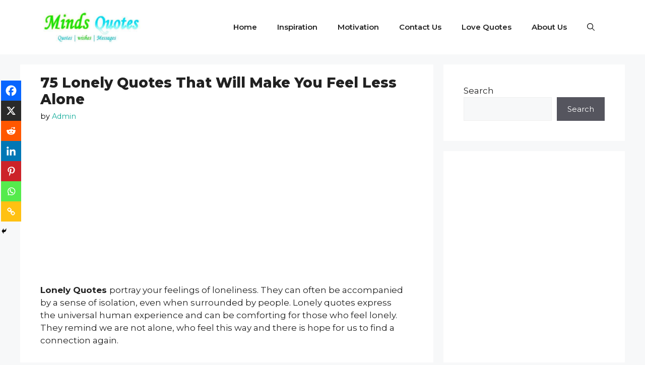

--- FILE ---
content_type: text/html; charset=utf-8
request_url: https://www.google.com/recaptcha/api2/aframe
body_size: 249
content:
<!DOCTYPE HTML><html><head><meta http-equiv="content-type" content="text/html; charset=UTF-8"></head><body><script nonce="rwarSkfWo4qrPuXIItEDrQ">/** Anti-fraud and anti-abuse applications only. See google.com/recaptcha */ try{var clients={'sodar':'https://pagead2.googlesyndication.com/pagead/sodar?'};window.addEventListener("message",function(a){try{if(a.source===window.parent){var b=JSON.parse(a.data);var c=clients[b['id']];if(c){var d=document.createElement('img');d.src=c+b['params']+'&rc='+(localStorage.getItem("rc::a")?sessionStorage.getItem("rc::b"):"");window.document.body.appendChild(d);sessionStorage.setItem("rc::e",parseInt(sessionStorage.getItem("rc::e")||0)+1);localStorage.setItem("rc::h",'1763240782399');}}}catch(b){}});window.parent.postMessage("_grecaptcha_ready", "*");}catch(b){}</script></body></html>